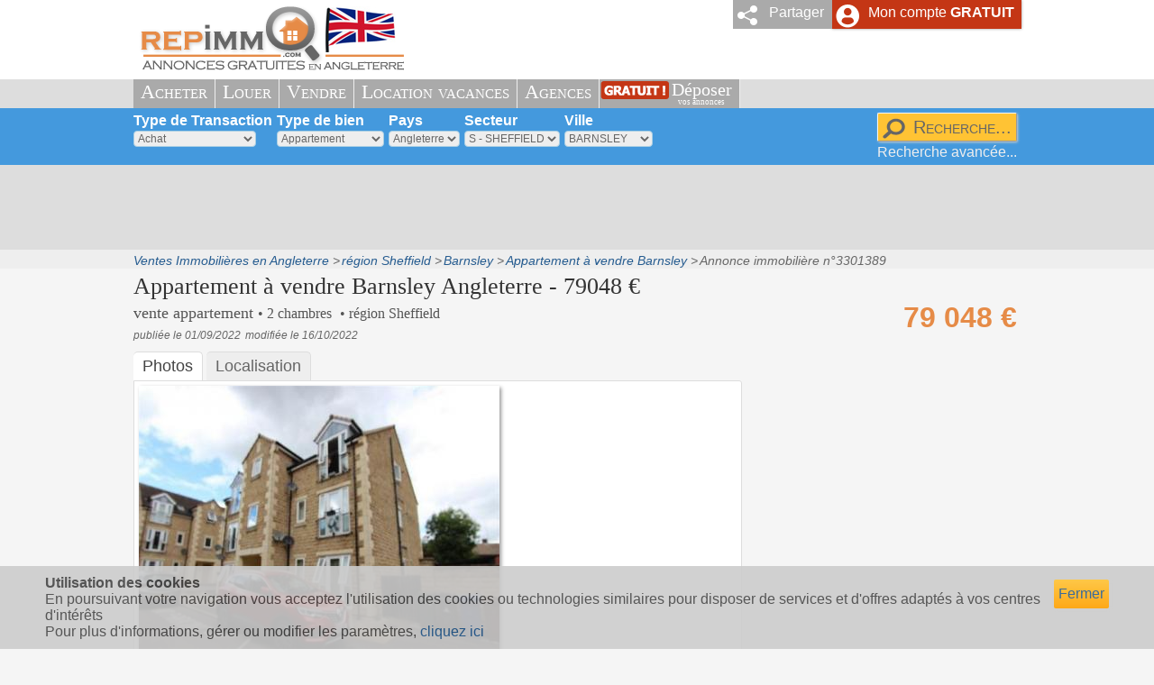

--- FILE ---
content_type: text/html; charset=ISO-8859-1
request_url: http://angleterre.repimmo.com/annonce/vente-appartement-barnsley-S-3301389.htm
body_size: 6857
content:
<!doctype html>
<html lang="fr">
<head>
<meta charset="ISO-8859-1">
<title>Appartement à vendre Barnsley Angleterre - 79048 &euro;</title>
<meta name="description" content="A vendre Appartement Barnsley (S74 0 SHEFFIELD) : 2 chambres 79048 euros . Annonce N°3301389 publiée le 01/09/2022" /> 
<meta name="ROBOTS" content="INDEX,FOLLOW" />
<meta name="author" content="repimmo.com" />
<link rel="shortcut icon" href="/favicon.ico" />
<link rel="icon" type="image/x-icon" href="/favicon.ico" />
<link rel="stylesheet" type="text/css" href="/css/common9.min.css" />
<link rel="stylesheet" type="text/css" href="/css/styleimmobilier9.min.css" />
<link rel="canonical" href="http://angleterre.repimmo.com/annonce/vente-appartement-barnsley-S-3301389.htm" />
<link rel="stylesheet" type="text/css" href="/css/ui-lightness/jquery-ui.min.css" />
<meta property="og:title" content="Appartement à vendre Barnsley Angleterre - 79048 &euro;"/>
<meta property="og:description" content="A vendre Appartement Barnsley (S74 0 SHEFFIELD) : 2 chambres 79048 euros . Annonce N°3301389 publiée le 01/09/2022"/>
<meta name="twitter:card" content="photo" />
<meta name="twitter:image" content="http://angleterre.repimmo.com/upload/angleterre/photos/b403/maison_media_3301389_11587091.jpg" />
<meta name="twitter:title" content="Appartement à vendre Barnsley Angleterre - 79048 &euro;" />
<meta name="twitter:description" content="A vendre Appartement Barnsley (S74 0 SHEFFIELD) : 2 chambres 79048 euros . Annonce N°3301389 publiée le 01/09/2022" />
<link rel="alternate" media="only screen and (max-width: 640px)" href="http://angleterre.repimmo.com/mobile/annonce/vente-appartement-barnsley-S-3301389.htm" />
<script type="text/javascript" src="/js/common8.js"  ></script>
<script type="text/javascript" src="/js/jquery-2.1.4.min.js"></script>
<script type="text/javascript" src="/js/jquery-ui-1.11.4.min.js"></script>
<meta property="og:image" content="http://angleterre.repimmo.com/upload/angleterre/photos/b403/maison_media_3301389_11587091.jpg"/>
</head>
<body >

<header>
<div id="container_header" ><div class="wrapper" style="position:relative" id="container_header_wrapped"><div id="container_login_open" onClick="ToogleLogin(false);" >Mon compte <b>GRATUIT</b></div><div id="container_partager_open" onClick="TooglePartager(false);">Partager</div><a href="http://angleterre.repimmo.com/" title="accueil annonces immobili&egrave;res gratuites en angleterre" id="main_logo_l"><img src="/images/annonces_immobilieres_gratuites_angleterre.png" alt="Annonces immobili&egrave;re en angleterre" title="portail immobilier en angleterre gratuit" id="main_logo" width="300" height="88"  /></a></div></div>
</header>

<div class="container_menu"><nav class="wrapper container_menu2" ><ul>
<li class="sousmenu"><a href="/recherche_annonce_vente.php" >Acheter</a><ul><li class="sousmenutitle">Acheter en Angleterre</li><li><a href="/recherche_annonce_vente.php" rel="nofollow"  >Toutes les annonces de vente en Angleterre</a></li><li><a href="/annonces-immobilieres-gratuites-sheffield/vente-sheffield-s/"  >Les annonces de vente sur région Sheffield</a></li><li><a href="/journal_annonces_gratuites/journal_annonces_immobilieres_sheffield_S.pdf" target="_blank"  >Journal immobilier Sheffield</a></li><li><hr /></li><li><a href="/recherche_immobilier_neuf.php" >Acheter dans le neuf</a></li><li><a href="/alerte_immobilier_inscription.php" >Email d'alerte</a></li><li><a href="/calcul_emprunt.php" >Cr&eacute;dit immobilier</a></li><li><a href="http://www.repimmo.com/dictionnaire_immobilier.php" >Dictionnaire immobilier</a></li></ul></li><li class="sousmenu"><a href="/recherche_annonce_location.php" >Louer</a><ul><li class="sousmenutitle">Louer en Angleterre</li><li><a href="/recherche_annonce_location.php" rel="nofollow" >Toutes les annonces de location en Angleterre</a></li><li><a href="/annonces-immobilieres-gratuites-sheffield/location-sheffield-s/"  >Les locations sur région Sheffield</a></li><li><a href="/recherche_annonce_colocation.php" >Toutes les annonces de colocation en Angleterre</a></li><li><a href="/annonces-immobilieres-gratuites-sheffield/colocation-sheffield-s/"  >Les colocations sur région Sheffield</a></li><li><hr /></li><li><a href="/proprietaire_louer.php">Mettre en Location</a></li><li><a href="http://www.repimmo.com/modele_contrat/" >Mod&egrave;les de contrat</a></li><li><a href="http://www.repimmo.com/formulaire_quittance_loyer.php"  >Quittance de loyer</a></li></ul></li><li><a href="/vendre_maison_angleterre.php" >Vendre</a></li><li class="sousmenu" ><a href="/recherche_location_vacances.php" >Location vacances</a><ul><li class="sousmenutitle">Location de vacances en Angleterre</li><li><a href="/recherche_location_vacances.php" rel="nofollow" >Toutes locations de vacances en Angleterre</a></li><li><a href="/annonces-immobilieres-gratuites-sheffield/location-vacances-sheffield-s/"  >Les locations de vacances sur région Sheffield</a></li><li><a href="/journal_annonces_gratuites/journal_annonces_locations_vacances_sheffield_S.pdf" target="_blank" >Journal des locations de vacances Sheffield</a></li><li><hr /></li><li><a href="/reservation_chambre_hotel.php" >R&eacute;servez votre hotel</a></li></ul></li><li class="sousmenu" ><a href="/recherche_agences_immobilieres.php" title="les agences immobili&egrave;res en Angleterre" >Agences</a><ul><li class="sousmenutitle">Les agences immobili&egrave;res en Angleterre</li><li><a href="/recherche_agences_immobilieres.php" title="les agences immobili&egrave;res en Angleterre" rel="nofollow" >Toutes les agences immobilières en Angleterre</a></li><li><a href="/liste_agences_immobilieres/S/agences_immobilieres_S.php"  >Les agences de la région Sheffield</a></li><li><a href="/inscription_agence.php">Ajouter votre agence</a></li></ul></li><li id="monannoncegratuite" ><a href="/publier-annonce-immobiliere-gratuite-angleterre.php" title="Publier une annonce gratuitement" >Déposer <span>vos annonces</span></a></li></ul></nav></div>

<div id="container_recherche_horizontal" role="search" ><div class="wrapper">
	
<form action="/recherche_action.php" method="get" enctype="text/plain" class="form_search_box" id="form_recherche"  onsubmit="return validateRecherche();" autocomplete="off" >
<div>
<label for="ctls_type_transaction">Type de Transaction</label><select name="ctls_type_transaction" id="ctls_type_transaction" >
<option value="1" selected="selected" >Achat</option><option value="2" >Location</option><option value="4" >Location saisonnière</option><option value="8" >Viager</option><option value="16" >Colocation</option></select>
</div>
<div><label for="ctls_type_de_bien">Type de bien</label>
<select name="ctls_type_de_bien" id="ctls_type_de_bien" >
<option value="" >---------------</option><option value="1" >Maison</option><option value="2" selected="selected" >Appartement</option><option value="3" >Programme neuf</option><option value="4" >Prestige</option><option value="5" >Commerce</option><option value="6" >Local commercial</option><option value="20" >Local industriel</option><option value="7" >Loft/Atelier</option><option value="8" >Parking</option><option value="9" >Terrain</option><option value="10" >Bureau</option><option value="11" >Immeuble</option><option value="12" >Domaine forestier</option><option value="13" >Domaine agricole</option><option value="14" >Chambre d'hotes</option><option value="15" >Mobile-home</option><option value="16" >Gite</option>	
</select>
</div>
<div>
<label for="ctls_pays">Pays</label>
<select name="ctls_pays" id="ctls_pays" onChange="pays_change(this,document.getElementById('ctls_cp'),document.getElementById('ctls_ville'),document.getElementById('form_recherche_sablier_cp'),null,true);">
<option value="6" selected="selected">Angleterre</option>
<option value="2" >Belgique</option>
<option value="1" >France</option>
<option value="3" >Espagne</option>
<option value="5" >Italie</option>
<option value="7" >Portugal</option>
<option value="4" >Suisse</option>
<option value="8" >Maroc</option>
</select>
</div>
<div>
<label for="ctls_cp" >Secteur</label>
<div id="form_recherche_sablier_cp" class="sablier" ></div>
<select name="ctls_cp" id="ctls_cp" onmousedown="departement_update(document.getElementById('ctls_pays'),document.getElementById('ctls_cp'),document.getElementById('ctls_ville'),document.getElementById('form_recherche_sablier_cp'));" onchange="departement_change(this,document.getElementById('ctls_pays'),document.getElementById('ctls_ville'),document.getElementById('form_recherche_sablier_ville'),null);" onmouseover="departement_update(document.getElementById('ctls_pays'),document.getElementById('ctls_cp'),document.getElementById('ctls_ville'),document.getElementById('form_recherche_sablier_cp'));" >
<option value="S" selected="selected" >S - SHEFFIELD</option></select>
</div>
<div>
<label for="ctls_ville" >Ville</label>
<div id="form_recherche_sablier_ville" class="sablier" ></div>
<select name="ctls_ville" id="ctls_ville" onmouseover="ville_update(document.getElementById('ctls_pays'),document.getElementById('ctls_cp'),document.getElementById('ctls_ville'),document.getElementById('form_recherche_sablier_ville')); " >
<option value="" >-------------------</option>
<option value="BARNSLEY S70 1" selected="selected" >BARNSLEY</option></select>
</div>
<div class="divsubmit"><input type="submit" value="Recherche..." class="bouton_standard" /><br />
<a href="/recherche.php" class="alightlink" >Recherche avancée...</a>
</div>
</form>


<div style="clear:both"></div>
</div></div>
<div class="header_bloc_pub"><div class="wrapper"><script async src="//pagead2.googlesyndication.com/pagead/js/adsbygoogle.js"></script>
<!-- grand bloc international -->
<ins class="adsbygoogle"
     style="display:inline-block;width:970px;height:90px"
     data-ad-client="ca-pub-2170399023069494"
     data-ad-slot="2071649219"></ins>
<script>
(adsbygoogle = window.adsbygoogle || []).push({});
</script></div></div>
<div id="container_body_breadcrumbs"><div class="wrapper"><div class="breadcrumbs"><ul itemscope itemtype="http://schema.org/BreadcrumbList" ><li itemprop="itemListElement" itemscope itemtype="http://schema.org/ListItem" ><a href="/recherche_annonce_vente.php" title="Ventes Immobili&egrave;res en Angleterre" itemprop="item" ><span itemprop="name">Ventes Immobili&egrave;res en Angleterre</span></a><meta itemprop="position" content="1"></li><li itemprop="itemListElement" itemscope itemtype="http://schema.org/ListItem" ><a href="/annonces-immobilieres-gratuites-sheffield/vente-sheffield-s/" title="Vente Sheffield" itemprop="item" ><span itemprop="name">r&eacute;gion Sheffield</span></a><meta itemprop="position" content="2"></li><li itemprop="itemListElement" itemscope itemtype="http://schema.org/ListItem" ><a href="/annonces-immobilieres-barnsley/immobilier-barnsley-S/" title="immobilier Barnsley" itemprop="item" ><span itemprop="name">Barnsley</span></a><meta itemprop="position" content="3"></li><li itemprop="itemListElement" itemscope itemtype="http://schema.org/ListItem" ><a href="/annonces-immobilieres-barnsley/vente-appartement-barnsley-S/" title="Appartement à vendre Barnsley" itemprop="item" ><span itemprop="name">Appartement à vendre Barnsley</span></a><meta itemprop="position" content="4"></li><li id="last_breadcrumb" ><span itemprop="name">Annonce immobilière n°3301389</span><meta itemprop="position" content="5"></li></ul></div></div></div>
<div id="container_body" ><h1>Appartement à vendre Barnsley Angleterre - 79048 &euro;</h1><section itemscope itemtype="http://schema.org/SingleFamilyResidence" ><div id="container_body_title" ><div class="annonce_detail_top"><h2>vente appartement <span class="annonce_detail_top_info">2 chambres </span><span class="annonce_detail_top_info">région Sheffield </span></h2><div class="annonce_detail_prix" itemtype="http://schema.org/Offer" itemscope ><span itemprop="price">79 048 &euro;</span><meta itemprop="priceCurrency" content="EUR" /></div><br /><time class="annonce_detail_top_date" datetime="2022-09-01T02:12:57+02:00" >publiée le 01/09/2022</time><time class="annonce_detail_top_date" datetime="2022-10-16T02:24:30+02:00" >modifiée le 16/10/2022</time><br class="clearfloat" /></div></div>
<div id="colonne_main_no_menu"  ><div class="header_ann">
<div id="bloc_alltabs">
  <ul class='tabs'>
    <li id="tab_photo" class="active" >Photos</li>
<li id="tab_geo">Localisation</li>
  </ul>
<div class="bloc_standard tab_bloc" id="tab_photo_bloc"><div style="height:310px;float:left;" ><img id="main_img" itemprop="image" src="/photo_immobilier_barnsley_S/annonce-3301389_11587091/vente-appartement-barnsley.jpg" width="400" height="300" alt="Vente Appartement BARNSLEY S74 0" class="imageImmoStatic" /></div><div  style="width:250px;height:250px;float:right;" ><script async src="//pagead2.googlesyndication.com/pagead/js/adsbygoogle.js"></script>
<!-- bloc_250x250 -->
<ins class="adsbygoogle"
     style="display:inline-block;width:250px;height:250px"
     data-ad-client="ca-pub-2170399023069494"
     data-ad-slot="3071778414"></ins>
<script>
(adsbygoogle = window.adsbygoogle || []).push({});
</script></div><div class="clearfloat" ></div><img src="/upload/angleterre/photos/b403/s_maison_media_3301389_11587091.jpg" class="imageImmoProduit imageImmoProduitSelected" id="media_3301389_11587091" alt="Vente Appartement BARNSLEY S74 0" /><img src="/upload/angleterre/photos/b403/s_maison_media_3301389_11587092.jpg" class="imageImmoProduit" id="media_3301389_11587092" alt="Annonce Vente Appartement BARNSLEY" /><img src="/upload/angleterre/photos/b403/s_maison_media_3301389_11587093.jpg" class="imageImmoProduit" id="media_3301389_11587093" alt="Acheter Appartement BARNSLEY" /><img src="/images/plus_photos.jpg" id="div_morephotos" class="imageImmoProduit" alt="voir plus de photos" /><br class="clearfloat" /></div><div class="tab_bloc_full" id="tab_geo_bloc"><div id="map" ></div></div> 
</div>  

<article>
<div class="bloc_standard" >
<h3 itemprop="name" >Description Appartement Barnsley</h3>
<p itemprop="description"></p><br class="clearfloat" /><ul class="annonce_labels" ><li ><span class="label">Chambres</span>2</li><li ><span class="label">Sbd</span>1</li></ul><div class="clearfloat"></div><hr /><div class="annonce_detail_vignettes" id="annonce_detail_vignettes" ><div class="bouton_standard" id="bouton_contact_agent" title="contacter l'annonceur" style="float:left;width: 160px;">Contact</div><div style="width:350px; float:right;text-align:right;padding:2px 0 0 0;"><div class="vignette_favoris_add" title="ajouter &agrave; ma s&eacute;lection" onclick="alert(AddProd2Selection(3301389));" ></div><div class="vignette_print_fr" title="imprimer l'annonce immobiliere Barnsley" onclick="openpopurl('/journal_immobilier-barnsley_angleterre/annonce_immobiliere-3301389/page_journal_immobilier_barnsley_angleterre.pdf','_blank');return false;" ></div><div class="vignette_print_en" title="England real estate advertisements Barnsley" onclick="openpopurl('/england_real_estate_ad-barnsley_england/england_ad-3301389/real_estate_barnsley_england.pdf','_blank');return false;" ></div><div class="vignette_print_de" title="England Immobilienanzeige Barnsley" onclick="openpopurl('/england_immobilienmarkt-barnsley/england_anzeige-3301389/immobilienanzeige_barnsley_england.pdf','_blank');return false;" ></div><div class="vignette_print_es" title="inglaterra anuncio inmobiliario Barnsley" onclick="openpopurl('/inglaterra_anuncio_inmobiliario-barnsley/inglaterra_anuncio-3301389/inmobiliario_barnsley_inglaterra.pdf','_blank');return false;" ></div><div class="vignette_font_plus" ></div><div class="vignette_font_moins" ></div></div><br class="clearfloat" /></div></div></article>
<article>
<div class="bloc_standard" >
<h3>Informations compl&eacute;mentaires</h3><br />

<br /><b>&bull; Prix </b> : 79048 &euro;<br /><br />Annonce n°3301389 publi&eacute;e le 01/09/2022<br />Stats r&eacute;sum&eacute; : 3442 - Stats D&eacute;tail : 428<br />Voir les <a href="/prix_immobilier-S/prix_moyen-sheffield.php">prix de l'immobilier au m2 sur r&eacute;gion SHEFFIELD</a></div>	
<div class="bloc_standard contact_demande contact_box" id="contact_box">
<h3>Contacter le propri&eacute;taire</h3><form method="post" class="contact_box_form" id="contact_box_form_1"  >
<label for="contact_box_nom">Nom*</label><input type="text" value="" id="contact_box_nom" name="agent_contact_ctl_nom" maxlength="50" placeholder="Votre nom"   />
<label for="contact_box_email" >Email</label><input type="text" value="" id="contact_box_email" name="agent_contact_ctl_email" maxlength="50" placeholder="Votre email" />
<label for="contact_box_tel" >Tel*</label><input type="text" id="contact_box_tel" name="agent_contact_ctl_tel" value="" maxlength="50"  placeholder="Votre t&eacute;l&eacute;phone" />
<label for="contact_box_msg" >Votre Message</label><textarea id="contact_box_msg" name="agent_contact_ctl_message"  rows="5" placeholder="Votre message" class="pleasenoclear" >Bonjour,
J'ai remarqué votre annonce sur repimmo.com concernant le bien " Appartement / Barnsley / 79 048 euros / ref : n°3301389 - CESX-T443 ". 
Je souhaiterais avoir plus d'informations.
Pourriez-vous me contacter ? 
Cordialement.</textarea><br />
<input name="agent_contact_ctl_alert" type="checkbox" id="agent_contact_ctl_alert" value="1" checked="checked" />Recevoir des annonces similaires<input type="hidden" name="agent_contact_ctl_id_produit" id="contact_box_msg_id_produit"  value="3301389" class="pleasenoclear" />
<input type="hidden" name="agent_contact_ctl_id_agent" id="contact_box_msg_id_agent"  value="2" class="pleasenoclear" />
<input type="submit" value="Envoyer" id="contact_box_submit" class="bouton_standard" />
<div class="clearfloat" ></div>
</form>

</div>
</article><div class="annonce_abus">Signaler un abus : vous remarquez une annonce non conforme &agrave; sa description ou suspecte, <span class="adivlink" >signalez-le nous...</span></div></div>



<div id="dialog_emprunt" title="Calculatrice financi&egrave;re"></div>
<script type="text/javascript" >
var prix_produit='79048';
var id_produit='3301389';
var id_agent='2';
var url_main_image='/photo_immobilier_barnsley_S/annonce-3301389_11587091/vente-appartement-barnsley.jpg';
var kid='8%2F%1D%0F%7CXH';
var kp='AB0BBQEWDw%3D%3D';
var kt='AhkHDQsfAgoeBg%3D%3D';
var contact_by_url=0;
var yt_id='';
var mode_photo_popup=1;
var mode_prop_simil=1;
</script>
<script type="text/javascript" src="/produit_voir.js" async ></script>


<div class="bloc_standard bloc_a_proximite"><h3>&Agrave; proximit&eacute; de Barnsley</h3><ul><li><a href="/annonces-immobilieres-barnsley/vente-appartement-barnsley-S/" id="lnkimmo_0" >Barnsley</a> <span>34 annonces</span></li><li><a href="/annonces-immobilieres-barnsley/vente-appartement-barnsley-S/" id="lnkimmo_1" >Barnsley</a> <span>2 annonces</span></li></ul></div><script type="text/javascript"  src="/js/credit_immobilier.js" async> </script><script type="text/javascript" >

var bMapScriptLoaded = 0;
function loadMapScript() {
  if(bMapScriptLoaded)
  	return;
  bMapScriptLoaded=1;	
  var script = document.createElement('script');
  script.type = 'text/javascript';
  script.src = 'https://maps.googleapis.com/maps/api/js?v=3.exp&sensor=false&key=AIzaSyA8-498hC756xZKEAR2E2EkOoENsjMn9U0&callback=loadMap';
  document.body.appendChild(script);
}

var angleHorizontal = 180;
var angleVertical = 0;
var panoramiqueStreetView; 
var tempoRotation=0;

function loadMap() {
	var VilleLatlng = new google.maps.LatLng(53.54853, -1.47853);
	var mapOptions = {
    	zoom: 11,
    	center: VilleLatlng
		};
  	var map = new google.maps.Map(document.getElementById('map'),mapOptions);
	if(map!=null)
	{
var quartierOptions = { strokeColor: '#FF0000', strokeOpacity: 0.5, strokeWeight: 1, fillColor: '#FF0000', fillOpacity: 0.15, map: map, center: VilleLatlng,radius: 1000 }; cityCircle = new google.maps.Circle(quartierOptions); 		
		obj_pano=document.getElementById("pano");
		if(obj_pano)
		{
			var panoramaOptions = { position: VilleLatlng, pov: { heading: 0, pitch: 0 } };
			panoramiqueStreetView = new  google.maps.StreetViewPanorama(document.getElementById("pano"), panoramaOptions);
			map.setStreetView(panoramiqueStreetView);
		}
	}
}

function handleNoFlash(errorCode) {
      if (errorCode == 600) {
		$('#pano').hide();
		$('#playerplay').hide();
		$('#playerstop').hide();
        return;
      }
      if (errorCode == 603) {
        alert("Error: Flash doesn't appear to be supported by your browser");
        return;
      }
    } 


</script>
</div></section><div id="colonne_pub"><script async src="//pagead2.googlesyndication.com/pagead/js/adsbygoogle.js"></script>
<!-- sky300x600 -->
<ins class="adsbygoogle"
     style="display:inline-block;width:300px;height:600px"
     data-ad-client="ca-pub-2170399023069494"
     data-ad-slot="8930815616"></ins>
<script>
(adsbygoogle = window.adsbygoogle || []).push({});
</script></div>    




<br style="clear:both" />
</div><!-- end .container body -->

<footer>
<div class="footer"><div class="wrapper" > 
  
  <div class="footer_bloc_colonne footer_bloc_colonne_first" >
  <a href="http://www.repimmo.com/immobilier_application_iphone.php" rel="nofollow" ><img src="/images/application_iphone_annonce_gratuite.png" width="174" height="96" alt="application immobiliere gratuite pour mobile" title="t&eacute;l&eacute;charger gratuitement l'application immobili&egrave;re pour mobile" /></a><br />
<a href="https://fr-fr.facebook.com/pages/Repimmo/153811841403580" class="footer_bloc_link_social" rel="nofollow" ><span class="socialize_facebook_flat" >Facebook</span></a><a class="footer_bloc_link_social" href="https://plus.google.com/+repimmo" rel="publisher" ><span class="socialize_googlep_flat">Google+</span></a><a href="https://twitter.com/repimmo" class="footer_bloc_link_social" title="repimmo sur twitter" rel="nofollow" ><span class="socialize_twitter_flat" >Twitter</span></a>
  </div>
   
  <div class="footer_bloc_colonne">
  <ul>
<li><strong>Annonces gratuites nationales</strong></li><li><a href="http://www.repimmo.com"  >Annonces immobilières gratuites</a></li><li><a href="http://suisse.repimmo.com/recherche_annonce_vente.php"  >Achat immobilier  en Suisse</a></li><li><a href="http://belgique.repimmo.com/recherche_annonce_vente.php"  >Achat immobilier  en Belgique</a></li><li><a href="http://italie.repimmo.com/recherche_annonce_vente.php"  >Achat immobilier  en Italie</a></li><li><a href="http://espagne.repimmo.com/recherche_annonce_vente.php"  >Achat immobilier  en Espagne</a></li><li><a href="http://portugal.repimmo.com/recherche_annonce_vente.php"  >Achat immobilier  au Portugal</a></li></ul>
</div>

<div class="footer_bloc_colonne">
<ul><li><strong>Annonces au Maroc</strong></li><li><a href="http://www.immobilier-au-maroc.eu"  >Immobilier Maroc</a></li><li><a href="http://casablanca.repimmo.com/annonces-immobilieres-casablanca/vente-casablanca/"  >Annonces immobili&egrave;res casablanca</a></li><li><a href="http://rabat.repimmo.com/annonces-immobilieres-rabat/vente-rabat/"  >Annonces immobili&egrave;res rabat</a></li><li><a href="http://marrakech.repimmo.com/annonces-immobilieres-marrakech/vente-marrakech/"  >Annonces immobili&egrave;res marrakech</a></li></ul><strong><a href="/partenaires.php" rel="nofollow" >Partenaires - RSS</a></strong><br /><a href="https://www.bati-diags.fr/" >Diagnostic immobilier 91</a><br /></div>
<div class="footer_bloc_colonne"><strong>Contact</strong><br />
<a href="/contact.php" class="bouton_standard" id="bouton_contact" style="float:right" rel="nofollow" >Ecrivez-nous</a><br class="clearfloat" />
<br /><a href="/legales.php">Informations légales</a>
</div>
<div style="clear:both"></div>

	
</div></div>
</footer>


<div id="body_info_copyright">Copyright Repimmo.com 2018 : petites annonces immobilières gratuites en Angleterre</div>

<script type="text/javascript" >
  (function(i,s,o,g,r,a,m){i['GoogleAnalyticsObject']=r;i[r]=i[r]||function(){
  (i[r].q=i[r].q||[]).push(arguments)},i[r].l=1*new Date();a=s.createElement(o),
  m=s.getElementsByTagName(o)[0];a.async=1;a.src=g;m.parentNode.insertBefore(a,m)
  })(window,document,'script','//www.google-analytics.com/analytics.js','ga');
  ga('create', 'UA-47465537-8', 'repimmo.com');
  ga('send', 'pageview');
</script>
<div id="cookie-banner" ><div id="cookie-banner-message" ><a href="javascript:document.getElementById('cookie-banner').remove();" class="bouton_standard" style="float:right" > Fermer</a><strong>Utilisation des cookies</strong><br />En poursuivant votre navigation  vous acceptez l'utilisation des cookies ou technologies similaires pour disposer de services et d'offres adaptés à vos centres d'intérêts <br />Pour plus d'informations, gérer ou modifier les paramètres, <a href="/cookies.php">cliquez ici</a></div></div></body>
</html>



--- FILE ---
content_type: text/html; charset=utf-8
request_url: https://www.google.com/recaptcha/api2/aframe
body_size: 267
content:
<!DOCTYPE HTML><html><head><meta http-equiv="content-type" content="text/html; charset=UTF-8"></head><body><script nonce="tXjiOPpbqcnm2NA4iBQvBA">/** Anti-fraud and anti-abuse applications only. See google.com/recaptcha */ try{var clients={'sodar':'https://pagead2.googlesyndication.com/pagead/sodar?'};window.addEventListener("message",function(a){try{if(a.source===window.parent){var b=JSON.parse(a.data);var c=clients[b['id']];if(c){var d=document.createElement('img');d.src=c+b['params']+'&rc='+(localStorage.getItem("rc::a")?sessionStorage.getItem("rc::b"):"");window.document.body.appendChild(d);sessionStorage.setItem("rc::e",parseInt(sessionStorage.getItem("rc::e")||0)+1);localStorage.setItem("rc::h",'1769914204731');}}}catch(b){}});window.parent.postMessage("_grecaptcha_ready", "*");}catch(b){}</script></body></html>

--- FILE ---
content_type: application/javascript
request_url: http://angleterre.repimmo.com/js/credit_immobilier.js
body_size: 2229
content:
function ReadNumber(si) {
 var result="";
 for (var pi=0;pi<si.length;pi++) {
  var ci=si.charAt(pi);
  if ((ci!="0")||(result!=""))
   if (ci>="0" && ci<="9")
    result+=ci
   else if ((ci==",")||(ci=="."))
    result+="."
   else if ((ci=="-")&&(result==""))
    result+="-";
 }
 if (result=="") result="0";
 return result;
}

function strtoint(si) {
 return parseInt(ReadNumber(si));
}

function strtofloat(sf) {
 return parseFloat(ReadNumber(sf));
}

function inttostr(i) {
 var result="";
 i=Math.round(parseFloat(i));
 si=i.toString();
 if (isNaN(si)) si="0";
 bi = 0;
 for (pi=si.length-1;pi>=0;pi--) {
  ci = si.charAt(pi);
  if ((bi==0)&&(pi!=si.length-1)&&(ci!="-")) {
   result=ci+" "+result;
  } else {
   result=ci+result;
  }
  bi=(bi+1)%3;
 }
 return result;
}

function floattostr(f) {
 f=Math.round(f*10000)/10000;
 var sf = f.toString();
 var result = "";
 for (pi=0;pi<sf.length;pi++) {
  cf = sf.charAt(pi);
  if (cf=='.')
   result += ','
  else
   result += cf;
 }
 return result;
}



function number_format(src,nv) {
	nv=parseInt(nv,10);
	if (nv<0||nv>9) nv=0; 
	cm = Math.pow(10,nv);
	s = src.value;
	
	if (cm>1) {	
		f= strtofloat(s);
		f2= parseFloat(Math.round(f*cm)) / cm;
		i2= Math.floor(f2);
		v2= Math.round(cm * (f2-i2));
		sv2= "0000000000"+v2;
		sv2d=sv2.length-nv;
		sv2f=sv2.length;
		sv2= sv2.substring(sv2d,sv2f);
		
		sf = inttostr(i2)+","+sv2;
	} else {
		i=strtoint(s);
		sf=inttostr(i);
	}
	src.value=sf;
}	


function calcul_mensual(choix_taux)
{ 
	var f=document.form_mensual;
	var bien,apport,duree,rapport,ta,tm,mens,index;

	apport = strtoint(f.apport.value);
	bien = strtoint(f.bien.value);
	duree = parseInt(f.duree.options[f.duree.selectedIndex].text,10);
	tau = strtofloat(f.taux.value);
	
	tauxDD = new Array(25);
	tauxVA = new Array(25);
	Diff = new Array(25);
	tauxDD[0]=5;
	tauxVA[0]=3.35;
	tauxDD[1]=7;
	tauxVA[1]=3.40;
	tauxDD[2]=12;
	tauxVA[2]=3.80;
	tauxDD[3]=15;
	tauxVA[3]=3.95;
	tauxDD[4]=20;
	tauxVA[4]=4.10;
	tauxDD[5]=25;
	tauxVA[5]=4.25;
	if(choix_taux==0 || tau==0) {
	  for (i=0;i<tauxVA.length;i++) Diff[i]= (tauxDD[i] - duree);
		i=0;
		while(Diff[i] < 0){i++;}
		index=i;
		ta = tauxVA[index] / 100;
		//tm = Math.pow(1+ta,(1/12)) - 1;
		tau = tauxVA[index];
		f.taux.value = tau;
		number_format(f.taux,2);

	} else {
		tau = strtofloat(f.taux.value);
		ta = tau / 100;
	}
	
	//-- verif
	if ( bien<=0 || bien>=9999999 ){
		alert("Entrez une valeur de bien correcte !");
		//f.bien.value="";
		f.bien.focus();
		return;
	}
	if ( tau<=0 || tau>=15 ){
		alert("Le taux indiqué est incorrect !");
		//f.taux.value="";
		f.taux.focus();
		return;
	}
		
	tm = ta / 12;
	mens = (bien-apport) * (tm) / (1 - Math.pow(1/(1+tm),12*duree));
	mens = Math.round(mens);
	
	s_mens = inttostr(mens);
	s_emprunt = inttostr(bien-apport);
	s_cout = inttostr(mens*12*duree-bien+apport);
	
	if (tau>0){
		if(document.All) {
			ctl_montantmensual.innerHTML="<b>"+s_mens+"</b> EUR/mois";
			ctl_montantemprunt.innerHTML="<b>"+s_emprunt+"</b> EUR";
			ctl_couttotal.innerHTML="<b>"+s_cout+"</b> EUR";
		}
		else {
			document.getElementById("ctl_montantmensual").innerHTML = "<b>"+s_mens+"</b> EUR/mois";
			document.getElementById("ctl_montantemprunt").innerHTML = "<b>"+s_emprunt+"</b> EUR";
			document.getElementById("ctl_couttotal").innerHTML = "<b>"+s_cout+"</b> EUR";

		}
	}
}

function calculer_capcite(choix_taux)
{
	//-- Initialisation
	var f=document.form2_capacite;
	var apport,duree,rapport,ta,tm,mens,index,capa;
	
	mens = strtoint(f.mensualite.value);
	apport = strtoint(f.apport.value);
	duree = parseInt(f.duree.options[f.duree.selectedIndex].text,10);	
	tau = strtofloat(f.taux.value);
	

	
	//-- Tableau dynamique
	tauxDD = new Array(25);
	tauxVA = new Array(25);
	Diff = new Array(25);
	tauxDD[0]=5;
	tauxVA[0]=3.35;
	tauxDD[1]=7;
	tauxVA[1]=3.40;
	tauxDD[2]=12;
	tauxVA[2]=3.80;
	tauxDD[3]=15;
	tauxVA[3]=3.95;
	tauxDD[4]=20;
	tauxVA[4]=4.10;
	tauxDD[5]=25;
	tauxVA[5]=4.25;
	if(choix_taux==0 || tau==0) {
				
		//-- Recherche du taux annuel	moyen du marché
		for (i=0;i<tauxVA.length;i++) Diff[i]= (tauxDD[i] - duree);
		i=0;
		while(Diff[i] < 0){i++;}
		index=i;
		ta = tauxVA[index] / 100;
		tm = Math.pow(1+ta,(1/12)) - 1;
		
		tau=tauxVA[index];
		f.taux.value = tau;
		number_format(f.taux,2);

	} else {
		ta = tau / 100;
	}
	ta = tau/100;
	//-- Verifications
	if ( mens<=0 || mens>=10000 ){
		alert("Veuillez enter le montant des mensualités entre 0 et 10000€");
		//f.mensualite.value="";
		f.mensualite.focus();
		return;
	}
	if ( tau<=0 || tau>=15 ){
		alert("Le taux indiqué est incorrect !");
		//f.taux.value="";
		f.taux.focus();
		return;
	}
	
	tm = ta / 12;
	capa = mens * (1 - Math.pow(1/(1+tm),12*duree)) / tm + apport;
	capa = Math.round(capa);
	
	//-- Affichage résultat
	if (tau>0){		
		s_emprunt = inttostr(capa-apport);
		s_capa = inttostr(capa);
		s_cout = inttostr(mens*12*duree-capa+apport);
		ctl2_emprunt.innerHTML="<b>"+s_emprunt+"</b> €";
		ctl2_capacite.innerHTML="<b>"+s_capa+"</b> €";
		ctl2_couttotal.innerHTML="<b>"+s_cout+"</b> €";
	}

}

function CloseEmprunt()
{
document.getElementById("immobilier_annonceur").innerHTML="";
}

 
// Supprime les espaces inutiles en début et fin de la chaîne passée en paramètre.
function mytrim(aString) 
{
var regExpBeginning = /^\s+/;
var regExpEnd       = /\s+$/;

    return aString.replace(regExpBeginning, "").replace(regExpEnd, "");
}


function create_form_emprunt_immobilier2(prix)
{
   $("#dialog_emprunt").dialog({ modal: false, autoOpen: false, position: [30,30]  ,  width: 190,overlay: {opacity: 0.5, background: "black"}, buttons: { "Ok": function() { $(this).dialog('close'); }}, close: function(ev, ui) {   }   });
   $("#dialog_emprunt").load("/dialog_emprunt.php?prix="+prix); 
   $("#dialog_emprunt").dialog("open"); 
   $("#ilikebox_left2div").hide();     
}


--- FILE ---
content_type: application/javascript
request_url: http://angleterre.repimmo.com/js/common8.js
body_size: 9409
content:
var js_glb_pays=6;

function check_cp2(cp) 
{
	if (! /^[A-Za-z]{1,2}$/.test(cp) ) 
		return false;
	return true;	
}

function check_email(emailStr) 
{
    var re = /^([\w-]+(?:\.[\w-]+)*)@((?:[\w-]+\.)*\w[\w-]{0,66})\.([a-z]{2,6}(?:\.[a-z]{2,4})?)$/i;
    return re.test(emailStr);
}

function isValidURL(strUrl)
{
        var RegexUrl = /(http|https):\/\/(\w+:{0,1}\w*@)?(\S+)(:[0-9]+)?(\/|\/([\w#!:.?+=&%@!\-\/]))?/
        return RegexUrl.test(strUrl);
}

function IsNumeric(sText)
//vérifie si la chaine envoyée est de type numérique
{
   var ValidChars = "0123456789.";
   var IsNumber=true;
   var Char;
 
	if(sText.length==0)
		return false;

   for (i = 0; i < sText.length && IsNumber == true; i++) 
      { 
      Char = sText.charAt(i); 
      if (ValidChars.indexOf(Char) == -1) 
         {
         IsNumber = false;
         }
      }
   return IsNumber;
   
   }

function CommonVoirAnnonceurImmobilier() 
{
	offsety=0;
	try
	{
		offsety = document.body.scrollTop;
		if( offsety==0 || offsety==undefined )
			offsety = window.pageYOffset;
		if( offsety==0 || offsety==undefined )
			offsety = document.documentElement.scrollTop;
	}
	catch(err)
	{
	offsety=0;
	}  
   document.getElementById("immobilier_annonceur").style.top=(offsety)+10;
   
}

function CommonCreateXMLHttpRequest() {
   try { return new XMLHttpRequest(); } catch(e) {}
   try { return new ActiveXObject("Msxml2.XMLHTTP"); } catch (e) {}
   return null;
 }


function get_tel(p,cont,kt)
{
	if(document.getElementById(cont))
		document.getElementById(cont).innerHTML='<img src="/images/sablier.gif" >';
	request = CommonCreateXMLHttpRequest(); 
	if(request==null)
		return ;
	request.open("POST", "/get_tel.php", true);
   	request.onreadystatechange = function() 
	{
      if(request.readyState == 4) {eval(request.responseText); }
  	}

   	var param = "p="+escape(p)+"&cont="+escape(cont)+"&kt="+escape(kt);
 	try {request.setRequestHeader("Content-type", "application/x-www-form-urlencoded"); } catch (e) {}
 	try {request.setRequestHeader("Content-length", param.length); } catch (e) {}
 	try {request.setRequestHeader("Connection", "close"); } catch (e) {}
	request.send(param);
}

function check_ValidDomainURL(url) {
	var regexp = /^http(s)?:\/\/[\-_a-zA-Z0-9]+\.[\-_a-zA-Z0-9]+\.[\-_a-zA-Z]{2,4}(\/)?$/;
	return regexp.test(url);
}
function check_ValidURL(url) {
	var regexp = /^http(s)?:\/\/[\.a-zA-Z0-9#!:.?+=_&%@!\-\/]+$/
	return regexp.test(url);
}
function check_ContainCode(txt) {
	var regexp = /\[[ /a-zA-Z0-9#!:.?+=_&%@!\-\/]+\]/
	if(regexp.test(txt)) return true;
	
	regexp = /<[ /a-zA-Z0-9#!:.?+=_&%@!\-\/]+>/
	if(regexp.test(txt)) return true;
	return false;
}

function go2url(url)
{
	window.location=url;
}
function openblankurl(url)
{
window.open (url,'_blank');
}

function openpopurl(url, winName)
{
window.open (url, winName, config='height=400, width=600, toolbar=no, menubar=no, scrollbars=yes, resizable=yes, location=no, directories=no, status=no');
}
function openpopmeilleurtaux()
{
window.open ('http://affiliation.neo-devis.com/af/clc/MjUyOF98XzIyM198XzI0OV98XzBffF8w/aHR0cDovL3d3dy5uZW8tZGV2aXMuY29tL2RldmlzLWNyZWRpdC1pbW1vYmlsaWVyLTEzOA', '_blank', config='height=800, width=1000, toolbar=no, menubar=no, scrollbars=yes, resizable=yes, location=no, directories=no, status=no');
}
function openpopMTmondossier()
{
window.open ('https://www.meilleurtaux.com/vos-propositions/login.do','mondossier','width=800,height=600,resizable=yes,toolbar=no,location=no,menubar=no,statusbar=yes,scrollbars=yes');
}
function openpopMTfraisnotaire()
{
window.open ('http://www.meilleurtaux.com/calculatrice/frais_notaire/index.php?ID_APPORTEUR=REPIMMO', '_blank', config='height=720, width=600, toolbar=no, menubar=no, scrollbars=yes, resizable=yes, location=no, directories=no, status=no');
}

function openpopsiteurl(idpro)
{
w=window.open ('/site_agence.php?p_id_produit='+idpro,'siteagent','width=900,height=600,resizable=yes,toolbar=no,location=no,menubar=no,statusbar=yes,scrollbars=yes');
w.focus();
}
function openpopsiteagenceurl(ida)
{
window.open ('/site_agence.php?p_id_agence='+ida,'siteagent','width=900,height=600,resizable=yes,toolbar=no,location=no,menubar=no,statusbar=yes,scrollbars=yes');
}
function openpopcontactpro(idpro,idag)
{
var targ="immobilier";
if (navigator.userAgent.indexOf("Firefox")!=-1)
	targ="_blank";
targ="immobilier";		
w=window.open ('/contact_agent_pop.php?p_id_produit='+idpro+'&p_id_agent='+idag,targ,'width=710,height=660,resizable=yes,toolbar=no,location=no,menubar=no,statusbar=yes,scrollbars=yes');
w.focus();
}
function openpopcontactabus(idpro,idag)
{
var targ="immobilier";
if (navigator.userAgent.indexOf("Firefox")!=-1)
	targ="_blank";
targ="immobilier";	
w=window.open ('/contact_agent_pop.php?p_id_produit='+idpro+'&p_id_agent='+idag+'&p_abus=1',targ,'width=710,height=660,resizable=yes,toolbar=no,location=no,menubar=no,statusbar=yes,scrollbars=yes');
w.focus();
}
function openpopmedia(idpro)
{
var targ="immobilier";
if (navigator.userAgent.indexOf("Firefox")!=-1)
	targ="_blank";
targ="immobilier";		
w=window.open ('/media_display.php?p_id_produit='+idpro,targ,'width=710,height=660,resizable=yes,toolbar=no,location=no,menubar=no,statusbar=yes,scrollbars=yes');
w.focus();
}
function openpopconnectfb()
{
w=window.open('/facebook/connect2.php','fbConnect',confid='width=550, height=320, toolbar=no, menubar=no, scrollbars=no, resizable=no, location=no, directories=no, status=no');
w.focus();
}
function openpopautopostfb()
{
w=window.open('/facebook/register_autopost2.php','fbAutopost',confid='width=550, height=320, toolbar=no, menubar=no, scrollbars=no, resizable=no, location=no, directories=no, status=no');
w.focus();
}
function openpopclearautopostfb()
{
window.open('/facebook/clear_autopost.php','fbAutopost',confid='width=550, height=320, toolbar=no, menubar=no, scrollbars=no, resizable=no, location=no, directories=no, status=no');
}

function openpopautoposttwitter()
{
w=window.open('/twitter/register_autopost.php','twitterAutopost',confid='width=550, height=570, toolbar=no, menubar=no, scrollbars=no, resizable=no, location=no, directories=no, status=no');
w.focus();
}
function openpopclearautoposttwitter()
{
window.open('/twitter/clear_autopost.php','twitterAutopost',confid='width=550, height=570, toolbar=no, menubar=no, scrollbars=no, resizable=no, location=no, directories=no, status=no');
}

function ville_update(paysSelect,cpselectobj,villeSelect,sablier)
{
	var nbitems = villeSelect.length;
	current_ville=villeSelect.value;
	if(nbitems <=2)
		departement_change(cpselectobj,paysSelect,villeSelect,sablier,current_ville);
}

var nb_call_departement_change=0;
function departement_change(cpselectobj,paysSelect,villeSelect,sablier,ville2select)
{
	cpselectobj = cpselectobj || 0;
	paysSelect = paysSelect || 0;

	if(!paysSelect)
		pays=js_glb_pays;
	else	
		pays=paysSelect.value;
	cp=cpselectobj.value;

	if(pays==js_glb_pays && !check_cp2(cp))
		return;	

	if(nb_call_departement_change>0) return;
	nb_call_departement_change=1;
	
	var newOpt = new Option("-------------------", "");
    villeSelect.options.length = 0; 
	villeSelect.options[0] = newOpt;	

	request = CommonCreateXMLHttpRequest(); 
	if(request==null)
		{ nb_call_departement_change=0;return;}
		
 	request.onreadystatechange = function()
 	{ 
		if(request.readyState  == 4)
    	{
			if(request.status  == 200) 
			{
			var jsondata=eval("("+request.responseText+")");
				for (var key in jsondata) 
				{
				valeur=jsondata[key];
				var optionvalue=key+" "+valeur;
				var newOpt = new Option(key, optionvalue);
				var selLength = villeSelect.length;
				villeSelect.options[selLength] = newOpt;
				if(ville2select && ville2select.length >0 && (ville2select==optionvalue) )
					villeSelect.options[selLength].selected="selected";
				}
				if(sablier) sablier.style.display = 'none';
			}
		}
		nb_call_departement_change=0;		
	}; 

	var param = "cp="+cp+"&retcp5=1"+"&pays="+escape(pays);
	
	request.open('POST', "/gvdepartement"+".p"+"hp", true); 
 	try {request.setRequestHeader("Content-type", "application/x-www-form-urlencoded"); } catch (e) {}
 	try {request.setRequestHeader("Content-length", param.length); } catch (e) {}
 	try {request.setRequestHeader("Connection", "close"); } catch (e) {}
	
	if(sablier) sablier.style.display = 'inline-block';
 	request.send(param); 
	nb_call_departement_change=0;
 	return ;
}

function departement_update(paysSelect,cpselectobj,villeSelect,sablier)
{
	var nbitems = cpselectobj.length;
	current_cp=cpselectobj.value;
	if(nbitems <=2)
		{ pays_change(paysSelect,cpselectobj,villeSelect,sablier,current_cp,false); return false;  }
	return true;	
}

var nb_call_pays_change=0;
function pays_change(paysselectobj,depSelect,villeSelect,sablier,cp2select,bclearville)
{
	paysselectobj = paysselectobj || 0;

	if(!paysselectobj)
		pays=js_glb_pays;
	else	
		pays=paysselectobj.value;

	if(nb_call_pays_change>0) return;
	nb_call_pays_change=1;
	
	var newOpt = new Option("-------------------", "");
    depSelect.options.length = 0; 
	depSelect.options[0] = newOpt;	

	if(bclearville)
	{
	var newOpt2 = new Option("-------------------", "");
    villeSelect.options.length = 0; 
	villeSelect.options[0] = newOpt2;	
	}

	request = CommonCreateXMLHttpRequest(); 
	if(request==null)
		{ nb_call_pays_change=0;return;}
 	request.onreadystatechange = function()
 	{ 
		if(request.readyState  == 4)
    	{
			if(request.status  == 200) 
			{
			var jsondata=eval("("+request.responseText+")");
			var depart_ordered = new Array();
			var i=0;
			
				for (var key in jsondata) 
				{
					depart_ordered[i]= { "cp": key, "depname": jsondata[key] };
					i++;
				}
				depart_ordered.sort(function(a,b) {return (a.cp > b.cp )? 1 : -1;  } ); 
	
				for (var key in depart_ordered) 
				{
					valeur=depart_ordered[key];
					
					if(pays!=8)
						var newOpt = new Option(valeur.cp+" - "+valeur.depname,valeur.cp);
					else	
						var newOpt = new Option(valeur.depname,valeur.cp);
					var selLength = depSelect.length;
					depSelect.options[selLength] = newOpt;
					if(cp2select && cp2select.length >0 && (cp2select==valeur.cp) )
						depSelect.options[selLength].selected="selected";
				}
			}
			if(sablier) sablier.style.display = 'none';
			
		}
		nb_call_pays_change=0;		
	}; 

	var param = "pays="+escape(pays);
	request.open('POST', "/gdeppays"+".p"+"hp", true); 
 	try {request.setRequestHeader("Content-type", "application/x-www-form-urlencoded"); } catch (e) {}
 	try {request.setRequestHeader("Content-length", param.length); } catch (e) {}
 	try {request.setRequestHeader("Connection", "close"); } catch (e) {}

	if(sablier) sablier.style.display = 'inline-block';
	
 	request.send(param);
	nb_call_pays_change=0;
 	return ;
}

function validateRecherche()
{
	var tab_site_type_transaction = new Array();
	tab_site_type_transaction[1]="vente";
	tab_site_type_transaction[2]="location";
	tab_site_type_transaction[4]="location-vacances";
	tab_site_type_transaction[8]="viager";
	tab_site_type_transaction[16]="colocation";
	
	var tab_site_type_de_bien = new Array();
	tab_site_type_de_bien[1]="maison";
	tab_site_type_de_bien[2]="appartement";

	try
	{
	t_pays=document.getElementById("ctls_pays").value;
	t_ville=document.getElementById("ctls_ville").value;
	t_transaction=document.getElementById("ctls_type_transaction").value;
	t_bien=document.getElementById("ctls_type_de_bien").value;

	if(t_pays != js_glb_pays) return true;
	if(!t_ville) return true;
	tabvillecp=t_ville.split(" ");
	if(tabvillecp.length != 2) return true;
	if(!t_transaction || !tab_site_type_transaction[t_transaction] ) return true;
	if(t_bien && !tab_site_type_de_bien[t_bien]) return true;

	o_prix_min=document.getElementById("ctls_prix_min");
	if(o_prix_min) return true;

	}
	catch(err)
	{
	return true;
	}
	url="/annonces-immobilieres-"+(tabvillecp[0]).toLowerCase()+"/";
	if(t_transaction && tab_site_type_transaction[t_transaction] ) url=url+tab_site_type_transaction[t_transaction];
	if(t_bien && tab_site_type_de_bien[t_bien] ) url=url+"-"+tab_site_type_de_bien[t_bien];
	url=url+"-"+(tabvillecp[0]).toLowerCase()+"-"+tabvillecp[1]+"/";
	window.location=url;
	return false;
}

function Go2Recherche(thelang,transac,type,cp,ville,order,prix_min,prix_max,surface_min,nb_pieces_min,nb_places_min)
{
	if(	thelang == 'en')
		url="/search_action.php";
	else		
		url="/recherche_action.php";
	url+="?ctls_type_transaction="+transac+"&ctls_type_de_bien="+type+"&ctls_cp="+cp+"&ctls_ville="+ville;	
	if( typeof(order) != 'undefined' ) url+="&ctls_sort="+order;
	if( typeof(prix_min) != 'undefined' ) url+="&ctls_prix_min="+prix_min;
	if( typeof(prix_max) != 'undefined' ) url+="&ctls_prix_max="+prix_max;
	if( typeof(surface_min) != 'undefined' ) url+="&ctls_surface_min="+surface_min;
	if( typeof(nb_pieces_min) != 'undefined' ) url+="&ctls_nb_pieces_min="+nb_pieces_min;
	if( typeof(nb_places_min) != 'undefined' ) url+="&ctls_nb_places_min="+nb_places_min;
	window.location=url;
	return true;
}

function createILikeURLSocialLnk(obj)
{
	var myhref=new String(window.location);
	myhref=myhref.replace(/[&?]{1}page=(\d)+/,'');
	
	obj.innerHTML += '<li><a href="http://twitter.com/share" class="twitter-share-button" data-count="vertical" data-size="medium" lang="en" rel="nofollow" >Tweet</a></li><li><g:plusone size="tall"></g:plusone></li><li><div class="fb-like" style="text-align:left" data-href="'+myhref+'" data-send="false" data-layout="box_count" data-width="70" data-show-faces="false"></div><div id="fb-root"></div></li>';
}
function createILikeURLPinItLnk(obj,url,urlphoto,txtphoto)
{
	var myhref=window.location;

	obj.innerHTML += '<li style="height:20px;min-height:20px;"><a data-pin-config="above" target="_blank" href="//pinterest.com/pin/create/button/?url='+url+'&media='+urlphoto+'&description='+txtphoto+'" data-pin-do="buttonPin" ><img src="/images/pin_it_button.png" /></a></li>';
}

function SwapSocialDisplay()
{
return 0;	
var w_width=window.innerWidth;
divobj=document.getElementById("ilikebox_left2div");
if(!divobj)
	return;
if(w_width && w_width>1170)
{
	if(divobj.className == "ilikebox_left2div_horiz")
		divobj.setAttribute("class", "ilikebox_left2div_vert");
}
else
{
	if(divobj.className == "ilikebox_left2div_vert")
		divobj.setAttribute("class", "ilikebox_left2div_horiz");
}
}

function SocialLoadAsync()
{
(function(d, s, id) {
  var js, fjs = d.getElementsByTagName(s)[0];
  if (d.getElementById(id)) {return;}
  js = d.createElement(s); js.id = id;
  js.async=true;  
  js.src = "//connect.facebook.net/fr_FR/all.js#xfbml=1";
  fjs.parentNode.insertBefore(js, fjs);
}(document, 'script', 'facebook-jssdk'));

window.___gcfg = {     lang: 'fr-FR'   };
(function() {    
	var po = document.createElement('script'); 
	po.type = 'text/javascript'; po.async = true;     
	po.src = 'https://apis.google.com/js/plusone.js';     
	var s = document.getElementsByTagName('script')[0]; 
	s.parentNode.insertBefore(po, s);   })(); 

(function() {
        var twitterScriptTag = document.createElement('script');
        twitterScriptTag.type = 'text/javascript';
        twitterScriptTag.async = true;
        twitterScriptTag.src = 'http://platform.twitter.com/widgets.js';
        var s = document.getElementsByTagName('script')[0];
        s.parentNode.insertBefore(twitterScriptTag, s);
})();
}

function LoadYTube()
{
  // Load the IFrame Player API code asynchronously.
  var tag = document.createElement('script');
  tag.src = "https://www.youtube.com/player_api";
  var firstScriptTag = document.getElementsByTagName('script')[0];
  firstScriptTag.parentNode.insertBefore(tag, firstScriptTag);

}

function SocialLoadPinIt()
{
(function(d){
  var f = d.getElementsByTagName('SCRIPT')[0], p = d.createElement('SCRIPT');
  p.type = 'text/javascript';
  p.async = true;
  p.src = '//assets.pinterest.com/js/pinit.js';
  f.parentNode.insertBefore(p, f);
}(document));

}



function DoLoginBlink(start,finish) 
{
jQuery("#container_login_popup").fadeOut(300).fadeIn(300); if(start!=finish) { start=start+1; DoLoginBlink(start,finish); } 	
}
function LoginBlink()
{
	ToogleLogin(true);	
     $('html, body').animate({
         scrollTop: 0
     }, 200);
	DoLoginBlink(1,4); 	
}

function CenterObj(obj1,obj2)
{
	var h1 = obj1.height();
	var w1 = obj1.width();
	var h2 = obj2.height();
	var w2 = obj2.width();

	obj1.css({ 
            marginLeft: (w2 - w1) / 2, 
            marginTop: (h2 - h1) / 2
        });
}

function submitenter(myfield,e)
{
var keycode;
if (window.event) keycode = window.event.keyCode;
else if (e) keycode = e.which;
else return true;

if (keycode == 13)
   {
   myfield.form.submit();
   return false;
   }
else
   return true;
}

function my_utf8_encode ( string ) {
    string = (string+'').replace(/\r\n/g, "\n").replace(/\r/g, "\n");

    var utftext = "";
    var start, end;
    var stringl = 0;

    start = end = 0;
    stringl = string.length;
    for (var n = 0; n < stringl; n++) {
        var c1 = string.charCodeAt(n);
        var enc = null;

        if (c1 < 128) {
            end++;
        } else if((c1 > 127) && (c1 < 2048)) {
            enc = String.fromCharCode((c1 >> 6) | 192) + String.fromCharCode((c1 & 63) | 128);
        } else {
            enc = String.fromCharCode((c1 >> 12) | 224) + String.fromCharCode(((c1 >> 6) & 63) | 128) + String.fromCharCode((c1 & 63) | 128);
        }
        if (enc != null) {
            if (end > start) {
                utftext += string.substring(start, end);
            }
            utftext += enc;
            start = end = n+1;
        }
    }

    if (end > start) {
        utftext += string.substring(start, string.length);
    }

    return utftext;
}

function setCookie(name,value,days,chemin, domaine)
{
	if (days) {
		var expired=new Date();
		expired.setDate(expired.getDate()+days);
		var expires = "; expires="+expired.toGMTString();
	}
	else var expires = "";	
    document.cookie=name+'='+escape(value)+expires+
               ((chemin == undefined) ? '' : ('; path = ' + chemin)) +
               ((domaine == undefined || domaine.length <=0 ) ? '' : ('; domain = ' + domaine));

    return true;
}


function getCookie(c_name)
{
 var i,x,y,ARRcookies=document.cookie.split(";");
 for (i=0;i<ARRcookies.length;i++)
 {
   x=ARRcookies[i].substr(0,ARRcookies[i].indexOf("="));
   y=ARRcookies[i].substr(ARRcookies[i].indexOf("=")+1);
   x=x.replace(/^\s+|\s+$/g,"");
   if (x==c_name)
     {
     return unescape(y);
     }
   }
}

function clearCookie(name) {
var date=new Date();
date.setDate(date.getDate()-1);
document.cookie = name+ "=''; expires=" + date + "; path=/;";
document.cookie = name+ "=''; expires=" + date + "; path=/ ;domain=.repimmo.com; ";
}


function isMobile()
{
 var bmobile = (/iphone|ipad|ipod|android|blackberry|mini|windows\sce|palm/i.test(navigator.userAgent.toLowerCase()));
 return bmobile;
}
function isIOS()
{
 var bmobile = (/iphone|ipad|ipod/i.test(navigator.userAgent.toLowerCase()));
 return bmobile;
}
function isiPad()
{
 var bmobile = (/ipad/i.test(navigator.userAgent.toLowerCase()));
 return bmobile;
}
function isTablet()
{
 var bmobile = (/ipad|gt-n8|gt-p|xoom|sch-i800|playbook|tablet|kindle/i.test(navigator.userAgent.toLowerCase()));
 return bmobile;
}

function Mycontains(anarray,obj) {
    var i = anarray.length;
    while (i--) {
        if (anarray[i] == obj) {
            return true;
        }
    }
    return false;
}

function isInt(value)
{
    var er = /^[0-9]+$/;
    return ( er.test(value) ) ? true : false;
}

function IsInSelection(idproduit)
{
	if(!isInt(idproduit))
		return false; 
	curcookie=getCookie("selection");
	if (curcookie == undefined && curcookie.length == 0)
		return false; 

	var idsArray = curcookie.split(',');
	
	if(!idsArray)
		return false;
		
	if(Mycontains(idsArray,idproduit))
		return true;
	return false;	
}

function CountInSelection()
{
	curcookie=getCookie("selection");
	if (curcookie == undefined && curcookie.length == 0)
		return 0; 

	var idsArray = curcookie.split(',');
	if(!idsArray)
		return 0;
	return idsArray.length;
}


function AddProd2Selection(pid)
{
	curcookie=getCookie("selection");

	if (curcookie != undefined && (curcookie.length > 200 || CountInSelection() >10) )
		return "nombre de s\351lection trop grand !";
	
	if((curcookie == undefined) || curcookie.search(pid) <0 )
	{
		if(curcookie == undefined)
			setCookie("selection",pid,30,"/","");
		else	
			setCookie("selection",pid+","+curcookie,30,"/","");
		return "annonce "+pid+" ajout\351e dans ma s\351lection";
	}
	else
		return "annonce "+pid+" d\351ja parmi la s\351lection !";
}

function DelProd2Selection(pid,divid)
{
	curcookie=getCookie("selection");
	if(curcookie != undefined )
	{
		curcookie = curcookie.replace(pid, ''); 

		setCookie("selection",curcookie,30,"/","");
		if(divid != undefined)
			document.getElementById(divid).style.display = 'none';
	}
}

function Go2Lnk(strID,param)
{
	if(typeof param == 'undefined') param = "";
	window.location = document.getElementById(strID).href + param;
}

function InstallCCoeur(idFlowCoeur)
{
	if(document.getElementById(idFlowCoeur)!=null)
	{

	var instanceOne = new ImageFlow();
	instanceOne.init({ ImageFlowID:'coupcoeurImageFlow',
                   reflections: false, 
				   reflectionP: 0.2,
                   slider: false,
		           circular: true,
                   opacity: true,
                   slideshow: true,
                   slideshowAutoplay: true,
				   slideshowSpeed: 3000,
				   imageFocusM: 1.0,
				   aspectRatio: 3.5
					});
	}
}

function CloseLogin()
{
	elem=document.getElementById('container_login_popup');
	if(elem) elem.parentNode.removeChild(elem);
}

function ToogleLogin(bforcedisplay)
{
	ClosePartager();
	if(document.getElementById('container_login_popup'))
	{
		if(!bforcedisplay) CloseLogin();
	}
	else
	{
		var thelogin=getCookie("email");
		if(!thelogin) thelogin="";
		document.getElementById('container_header_wrapped').innerHTML += '<div id="container_login_popup"><form action="/admin/login_check.php" method="post" class="login_popup_form"><fieldset><legend>Déjà inscrit : accès à mon compte</legend><span>Ajouter/modifier/supprimer mes annonces...</span>Login : <input type="text" value="'+thelogin+'" name="login" maxlength="50" placeholder="email" /><br />Mot de passe : <input type="password" name="password" value="" maxlength="50" /><input type="submit" value="Connexion" class="bouton_standard" /><br /><input name="login_popup_fb" type="button" class="bouton_standard bouton_fb"  onclick="openpopconnectfb();return false;" value="par Facebook" /><br /><br /><a href="/motdepasse.php">Mot de passe perdu...</a></fieldset><fieldset style="margin:0"><legend>Nouvel utilisateur : inscription</legend><span>Passer gratuitement mes annonces...</span><a href="/passer_annonce_immobiliere.php" class="bouton_standard" id="login_popup_inscription" >Inscription gratuite</a><input type="button" class="bouton_standard bouton_fb"  onclick="openpopconnectfb();return false;" value="par Facebook" /></fieldset><div style="width:295px;float:left;margin:20px 0 0 0;"><div onclick="CloseLogin(false);" class="bouton_standard bouton_gris" id="login_popup_close" >Fermer</div></div></form><br class="clearfloat" /></div>';
	}
}

function ClosePartager()
{
	elem=document.getElementById('container_partager_popup');
	if(elem) elem.parentNode.removeChild(elem);
}

function TooglePartager(bforcedisplay)
{
	CloseLogin();
	if(document.getElementById('container_partager_popup'))
	{
		if(!bforcedisplay) ClosePartager();
	}
	else
	{
		pid=2;
		document.getElementById('container_header_wrapped').innerHTML += '<div id="container_partager_popup"><b>Choisissez le r&eacute;seau social :</b> <br/><br/><div class="socialize_facebook_flat" title="Partager cette annonce sur Facebook" onclick="socialise_facebook('+pid+');"></div><div class="socialize_twitter_flat" title="Twitter cette annonce" onclick="socialise_twitter('+pid+');"></div><div class="socialize_linkedin_flat" title="Partager cette annonce sur LinkedIn" onclick="socialise_linkedin('+pid+');" ></div><div class="socialize_googlep_flat" title="Ajouter cette annonce \340 mes favoris google" onclick="socialize_googlebookmark('+pid+');" ></div><div onclick="ClosePartager(false);" class="bouton_standard bouton_gris" id="login_popup_close" >Fermer</div></div></div>';
	}
}


function SetBackgroundErrorColor(obj) {
		obj.css( "background-color", "#FFCCCC" );
}
function SetBackgroundNormalColor(obj) {
		obj.css( "background-color", "#EEEEEE" );
}
function PlaceError(obj,html,objclass) {
	if( typeof(objclass) == 'undefined' ) objclass="bloc_error_info";
	id_obj=obj.attr('id');
	id_obj_error=id_obj+"_error";
	if(	$("#"+id_obj_error ).length > 0) 
		$("#"+id_obj_error ).html( html );
	else	
		obj.after( '<span class="'+objclass+'" id="'+id_obj_error+'" >'+html+'</span>' );
	if(html.length==0)
		{ $("#"+id_obj_error ).hide(); SetBackgroundNormalColor(obj); }
	else
		{ $("#"+id_obj_error ).show(); SetBackgroundErrorColor(obj); }
}


function ShowHourglass(theform)
{
	theform.find('input[type="submit"]').attr('disabled', 'disabled');
	
	if(theform.find('#hourglass').length <= 0)
	{
	theform.append('<div class="fond_loading" id="fond_loading" ></div><img src="/images/chargement.gif" class="hourglass" id="hourglass"/>');
	CenterObj($('#fond_loading'),theform);
	CenterObj($('#hourglass'),theform);
	}
	$('#hourglass').show(0);
	$('#fond_loading').show(0);

}
function HideHourglass(theform)
{
	theform.find('input[type="submit"]').removeAttr('disabled');
	if(theform.find('#hourglass').length >= 0)
	{
		theform.find('#hourglass').hide();
		theform.find('#fond_loading').hide();
	}
}

function socialise_facebook(pid,thelang)
{
	wnd_facebook(window.location.href,"","","");
}

function socialise_twitter(pid,thelang)
{
	wnd_twitter(window.location.href,"","","");
}
function socialise_linkedin(pid,thelang)
{
	wnd_linkedin(window.location.href,"","","");
}

function socialize_googlebookmark(pid,thelang)
{
	wnd_googlebookmark(window.location.href,"","","");
}

/**********************************************/
function wnd_facebook(purl,pname,pdescription,pprix)
{
    var targetUrl = 'http://www.facebook.com/sharer.php?u='+ encodeURIComponent(purl);
    window.open(targetUrl, 'faceb', 'width=980, height=600, toolbar=no, menubar=no, scrollbars=auto, resizable=yes, location=no, directories=no, status=no').focus();
}

function wnd_twitter(purl,pname,pdescription,pprix)
{
	var targetUrl = 'http://twitter.com/share?url='+encodeURIComponent(purl)
	+'&text='+ encodeURIComponent(pname + " - " + pprix ) ;
    window.open(targetUrl, 'twitter', 'height=520,width=570,resizable=yes').focus();
}
function wnd_linkedin(purl,pname,pdescription,pprix)
{
    var targetUrl = 'http://www.linkedin.com/shareArticle?mini=true&url='
		+  encodeURIComponent(purl)
		+ '&title=' + encodeURIComponent(pname) 
		+ '&summary=' + encodeURIComponent(pdescription.substring(0,500)  + pprix );
    window.open(targetUrl, 'linkedin', 'height=520,width=570,resizable=yes').focus();
}

function wnd_messenger(purl,pname,pdescription,pprix,pphoto)
{
    var targetUrl = 'http://profile.live.com/badge?url=' + encodeURIComponent(purl) 
		+ '&title=' + encodeURIComponent(pname) 
		+ '&description=' + encodeURIComponent(pdescription.substring(0,480)   + pprix )
		+ '&screenshot=' + encodeURIComponent(pphoto)  ;
		
    window.open(targetUrl, 'messenger', 'height=550,width=650,resizable=yes').focus();
}
function wnd_googlebookmark(purl,pname,pdescription,pprix)
{
    var targetUrl = 'https://plus.google.com/share?url=' + encodeURIComponent(purl) 
		+ '&title=' + encodeURIComponent(pname) ;
    window.open(targetUrl, 'goog', 'height=550,width=850,resizable=yes').focus();
}
function wnd_mailami(purl,pname,pdescription,pprix)
{
	var mailbody= "Bonjour,%0A%0Avoici une annonce trouv\351e sur http://"+purl.match(/:\/\/(.[^/]+)/)[1]+" %0A%0A"+(encodeURIComponent(pdescription))+"%0A%0APrix : "+encodeURIComponent(pprix)+"%0A%0AVoir l'annonce : "+encodeURIComponent(purl)+"%0A%0ACordialement";
   var targetUrl = 'mailto:?subject='+ encodeURIComponent(pname) +'&body=' + mailbody ;
   
	window.location=targetUrl;
}
function wnd_mailami_en(purl,pname,pdescription,pprix)
{
	var mailbody= "Hello,%0A%0AHere is a listing found on http://"+purl.match(/:\/\/(.[^/]+)/)[1]+" %0A%0A"+(encodeURIComponent(pdescription))+"%0A%0APrice : "+encodeURIComponent(pprix)+"%0A%0ASee ad : "+encodeURIComponent(purl)+"%0A%0AYours sincerely";
   var targetUrl = 'mailto:?subject='+ encodeURIComponent(pname) +'&body=' + mailbody ;
   
	window.location=targetUrl;
}

function DisplayExpire(idobj) 
{ 
	if( typeof(idobj) == 'undefined' ) idobj="presult";
	var d1 = document.getElementById(idobj); d1.insertAdjacentHTML('beforebegin', '<div class="bloc_standard bloc_expire"><h3>Cette annonce n\'est plus disponible<\/h3><p>L\'annonceur ayant retiré ce bien, nous vous proposons ci-dessous des annonces similaires</p></div>');
}

if (typeof CommonLibLoaded == 'function')
{
 	CommonLibLoaded(); 
}